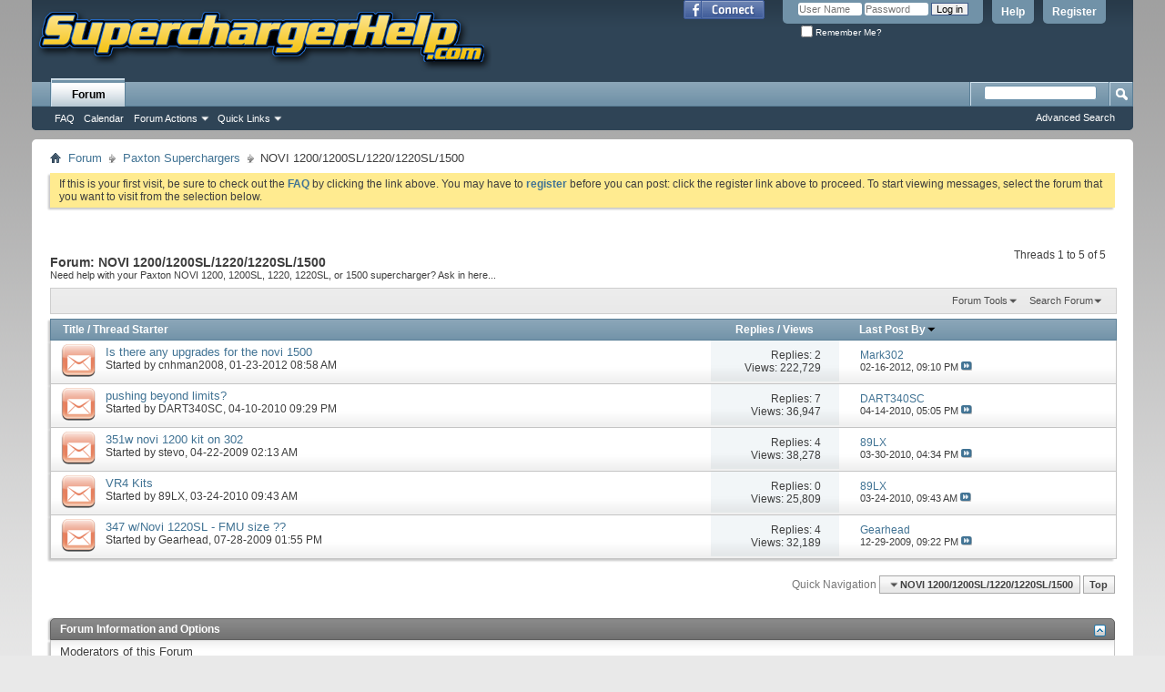

--- FILE ---
content_type: text/html; charset=ISO-8859-1
request_url: http://www.superchargerhelp.com/forumdisplay.php?96-NOVI-1200-1200SL-1220-1220SL-1500&s=6f67afcd57fe8b013099cbcdc9abaf0d
body_size: 53929
content:
<!DOCTYPE html PUBLIC "-//W3C//DTD XHTML 1.0 Transitional//EN" "http://www.w3.org/TR/xhtml1/DTD/xhtml1-transitional.dtd">
<html xmlns="http://www.w3.org/1999/xhtml" xmlns:fb="http://www.facebook.com/2008/fbml" dir="ltr" lang="en" id="vbulletin_html">
<head>
	<meta http-equiv="Content-Type" content="text/html; charset=ISO-8859-1" />
<meta id="e_vb_meta_bburl" name="vb_meta_bburl" content="http://www.superchargerhelp.com" />
<base href="http://www.superchargerhelp.com/" /><!--[if IE]></base><![endif]-->
<meta name="generator" content="vBulletin 4.2.2" />
<meta http-equiv="X-UA-Compatible" content="IE=9" />

	<link rel="Shortcut Icon" href="favicon.ico" type="image/x-icon" />


		<meta name="keywords" content="NOVI 1200/1200SL/1220/1220SL/1500, supercharger, supercharge, supercharger kit, superchargers, supercharging, blower, paxton, procharger, vortech, powerdyne, Kenne Bell, novipower, vortechpower, prochargerpower, boost, forced induction, mustang, mustang power, mustang supercharging, power adders, chevy, ford, dodge, corvette, charger, viper, ford GT, cobra, honda, acura, nissan, mazda, toyota" />
		<meta name="description" content="Need help with your Paxton NOVI 1200, 1200SL, 1220, 1220SL, or 1500 supercharger? Ask in here..." />



	<meta property="fb:app_id" content="166764666688297" />
<meta property="og:site_name" content="SuperchargerHelp.com" />
<meta property="og:description" content="The Internet's Largest Supercharging Website" />
<meta property="og:url" content="http://www.superchargerhelp.com" />
<meta property="og:type" content="website" />




	
		<script type="text/javascript" src="http://yui.yahooapis.com/combo?2.9.0/build/yuiloader-dom-event/yuiloader-dom-event.js&amp;2.9.0/build/connection/connection-min.js"></script>
	

<script type="text/javascript">
<!--
	if (typeof YAHOO === 'undefined') // Load ALL YUI Local
	{
		document.write('<script type="text/javascript" src="clientscript/yui/yuiloader-dom-event/yuiloader-dom-event.js?v=422"><\/script>');
		document.write('<script type="text/javascript" src="clientscript/yui/connection/connection-min.js?v=422"><\/script>');
		var yuipath = 'clientscript/yui';
		var yuicombopath = '';
		var remoteyui = false;
	}
	else	// Load Rest of YUI remotely (where possible)
	{
		var yuipath = 'http://yui.yahooapis.com/2.9.0/build';
		var yuicombopath = 'http://yui.yahooapis.com/combo';
		var remoteyui = true;
		if (!yuicombopath)
		{
			document.write('<script type="text/javascript" src="http://yui.yahooapis.com/2.9.0/build/connection/connection-min.js?v=422"><\/script>');
		}
	}
	var SESSIONURL = "s=ee15f21d786d9c440baaddc406b81e4f&";
	var SECURITYTOKEN = "guest";
	var IMGDIR_MISC = "images/misc";
	var IMGDIR_BUTTON = "images/buttons";
	var vb_disable_ajax = parseInt("0", 10);
	var SIMPLEVERSION = "422";
	var BBURL = "http://www.superchargerhelp.com";
	var LOGGEDIN = 0 > 0 ? true : false;
	var THIS_SCRIPT = "forumdisplay";
	var RELPATH = "forumdisplay.php?96-NOVI-1200-1200SL-1220-1220SL-1500";
	var PATHS = {
		forum : "",
		cms   : "",
		blog  : ""
	};
	var AJAXBASEURL = "http://www.superchargerhelp.com/";
// -->
</script>
<script type="text/javascript" src="http://www.superchargerhelp.com/clientscript/vbulletin-core.js?v=422"></script>





	<link rel="stylesheet" type="text/css" href="css.php?styleid=9&amp;langid=1&amp;d=1385437783&amp;td=ltr&amp;sheet=bbcode.css,editor.css,popupmenu.css,reset-fonts.css,vbulletin.css,vbulletin-chrome.css,vbulletin-formcontrols.css," />

	<!--[if lt IE 8]>
	<link rel="stylesheet" type="text/css" href="css.php?styleid=9&amp;langid=1&amp;d=1385437783&amp;td=ltr&amp;sheet=popupmenu-ie.css,vbulletin-ie.css,vbulletin-chrome-ie.css,vbulletin-formcontrols-ie.css,editor-ie.css" />
	<![endif]-->


	<title>NOVI 1200/1200SL/1220/1220SL/1500</title>
	
	<script type="text/javascript" src="clientscript/vbulletin_read_marker.js?v=422"></script>
	
	
		<link rel="stylesheet" type="text/css" href="css.php?styleid=9&amp;langid=1&amp;d=1385437783&amp;td=ltr&amp;sheet=toolsmenu.css,forumbits.css,forumdisplay.css,threadlist.css,options.css" />
	

	<!--[if lt IE 8]>
	<script type="text/javascript" src="clientscript/vbulletin-threadlist-ie.js?v=422"></script>
		<link rel="stylesheet" type="text/css" href="css.php?styleid=9&amp;langid=1&amp;d=1385437783&amp;td=ltr&amp;sheet=toolsmenu-ie.css,forumbits-ie.css,forumdisplay-ie.css,threadlist-ie.css,options-ie.css" />
	<![endif]-->
	<link rel="stylesheet" type="text/css" href="css.php?styleid=9&amp;langid=1&amp;d=1385437783&amp;td=ltr&amp;sheet=additional.css" />

</head>

<body>

<div class="above_body"> <!-- closing tag is in template navbar -->
<div id="header" class="floatcontainer doc_header">
	<div><a name="top" href="forum.php?s=ee15f21d786d9c440baaddc406b81e4f" class="logo-image"><img src="images/misc/vbulletin4_logo.png" alt="SuperchargerHelp.com - Powered by vBulletin" /></a></div>
	<div id="toplinks" class="toplinks">
		
			<ul class="nouser">
			
				<li><a href="register.php?s=ee15f21d786d9c440baaddc406b81e4f" rel="nofollow">Register</a></li>
			
				<li><a rel="help" href="faq.php?s=ee15f21d786d9c440baaddc406b81e4f">Help</a></li>
				<li>
			<script type="text/javascript" src="clientscript/vbulletin_md5.js?v=422"></script>
			<form id="navbar_loginform" action="login.php?s=ee15f21d786d9c440baaddc406b81e4f&amp;do=login" method="post" onsubmit="md5hash(vb_login_password, vb_login_md5password, vb_login_md5password_utf, 0)">
				<fieldset id="logindetails" class="logindetails">
					<div>
						<div>
					<input type="text" class="textbox default-value" name="vb_login_username" id="navbar_username" size="10" accesskey="u" tabindex="101" value="User Name" />
					<input type="password" class="textbox" tabindex="102" name="vb_login_password" id="navbar_password" size="10" />
					<input type="text" class="textbox default-value" tabindex="102" name="vb_login_password_hint" id="navbar_password_hint" size="10" value="Password" style="display:none;" />
					<input type="submit" class="loginbutton" tabindex="104" value="Log in" title="Enter your username and password in the boxes provided to login, or click the 'register' button to create a profile for yourself." accesskey="s" />
						</div>
					</div>
				</fieldset>
				<div id="remember" class="remember">
					<label for="cb_cookieuser_navbar"><input type="checkbox" name="cookieuser" value="1" id="cb_cookieuser_navbar" class="cb_cookieuser_navbar" accesskey="c" tabindex="103" /> Remember Me?</label>
				</div>

				<input type="hidden" name="s" value="ee15f21d786d9c440baaddc406b81e4f" />
				<input type="hidden" name="securitytoken" value="guest" />
				<input type="hidden" name="do" value="login" />
				<input type="hidden" name="vb_login_md5password" />
				<input type="hidden" name="vb_login_md5password_utf" />
			</form>
			<script type="text/javascript">
			YAHOO.util.Dom.setStyle('navbar_password_hint', "display", "inline");
			YAHOO.util.Dom.setStyle('navbar_password', "display", "none");
			vB_XHTML_Ready.subscribe(function()
			{
			//
				YAHOO.util.Event.on('navbar_username', "focus", navbar_username_focus);
				YAHOO.util.Event.on('navbar_username', "blur", navbar_username_blur);
				YAHOO.util.Event.on('navbar_password_hint', "focus", navbar_password_hint);
				YAHOO.util.Event.on('navbar_password', "blur", navbar_password);
			});
			
			function navbar_username_focus(e)
			{
			//
				var textbox = YAHOO.util.Event.getTarget(e);
				if (textbox.value == 'User Name')
				{
				//
					textbox.value='';
					textbox.style.color='#000000';
				}
			}

			function navbar_username_blur(e)
			{
			//
				var textbox = YAHOO.util.Event.getTarget(e);
				if (textbox.value == '')
				{
				//
					textbox.value='User Name';
					textbox.style.color='#777777';
				}
			}
			
			function navbar_password_hint(e)
			{
			//
				var textbox = YAHOO.util.Event.getTarget(e);
				
				YAHOO.util.Dom.setStyle('navbar_password_hint', "display", "none");
				YAHOO.util.Dom.setStyle('navbar_password', "display", "inline");
				YAHOO.util.Dom.get('navbar_password').focus();
			}

			function navbar_password(e)
			{
			//
				var textbox = YAHOO.util.Event.getTarget(e);
				
				if (textbox.value == '')
				{
					YAHOO.util.Dom.setStyle('navbar_password_hint', "display", "inline");
					YAHOO.util.Dom.setStyle('navbar_password', "display", "none");
				}
			}
			</script>
				</li>
				
					<li id="fb_headerbox" class="hidden">

	<a id="fb_loginbtn" href="#"><img src="images/misc/facebook_login.gif" alt="The Facebook Platform" /></a>

</li>

				
			</ul>
		
	</div>
	<div class="ad_global_header">
		
		
	</div>
	<hr />
</div>

<div id="navbar" class="navbar">
	<ul id="navtabs" class="navtabs floatcontainer">
		
		
	
		<li class="selected" id="vbtab_forum">
			<a class="navtab" href="forum.php?s=ee15f21d786d9c440baaddc406b81e4f">Forum</a>
		</li>
		
		
			<ul class="floatcontainer">
				
					
						
							<li id="vbflink_faq"><a href="faq.php?s=ee15f21d786d9c440baaddc406b81e4f">FAQ</a></li>
						
					
				
					
						
							<li id="vbflink_calendar"><a href="calendar.php?s=ee15f21d786d9c440baaddc406b81e4f">Calendar</a></li>
						
					
				
					
						<li class="popupmenu" id="vbmenu_actions">
							<a href="javascript://" class="popupctrl">Forum Actions</a>
							<ul class="popupbody popuphover">
								
									<li id="vbalink_mfr"><a href="forumdisplay.php?s=ee15f21d786d9c440baaddc406b81e4f&amp;do=markread&amp;markreadhash=guest">Mark Forums Read</a></li>
								
							</ul>
						</li>
					
				
					
						<li class="popupmenu" id="vbmenu_qlinks">
							<a href="javascript://" class="popupctrl">Quick Links</a>
							<ul class="popupbody popuphover">
								
									<li id="vbqlink_leaders"><a href="showgroups.php?s=ee15f21d786d9c440baaddc406b81e4f">View Site Leaders</a></li>
								
							</ul>
						</li>
					
				
			</ul>
		

		
	</ul>
	
		<div id="globalsearch" class="globalsearch">
			<form action="search.php?s=ee15f21d786d9c440baaddc406b81e4f&amp;do=process" method="post" id="navbar_search" class="navbar_search">
				
				<input type="hidden" name="securitytoken" value="guest" />
				<input type="hidden" name="do" value="process" />
				<span class="textboxcontainer"><span><input type="text" value="" name="query" class="textbox" tabindex="99"/></span></span>
				<span class="buttoncontainer"><span><input type="image" class="searchbutton" src="images/buttons/search.png" name="submit" onclick="document.getElementById('navbar_search').submit;" tabindex="100"/></span></span>
			</form>
			<ul class="navbar_advanced_search">
				<li><a href="search.php?s=ee15f21d786d9c440baaddc406b81e4f" accesskey="4">Advanced Search</a></li>
				
			</ul>
		</div>
	
</div>
</div><!-- closing div for above_body -->

<div class="body_wrapper">
<div id="breadcrumb" class="breadcrumb">
	<ul class="floatcontainer">
		<li class="navbithome"><a href="index.php?s=ee15f21d786d9c440baaddc406b81e4f" accesskey="1"><img src="images/misc/navbit-home.png" alt="Home" /></a></li>
		
	<li class="navbit"><a href="forum.php?s=ee15f21d786d9c440baaddc406b81e4f">Forum</a></li>

	<li class="navbit"><a href="forumdisplay.php?3-Paxton-Superchargers&amp;s=ee15f21d786d9c440baaddc406b81e4f">Paxton Superchargers</a></li>

		
	<li class="navbit lastnavbit"><span>NOVI 1200/1200SL/1220/1220SL/1500</span></li>

	</ul>
	<hr />
</div>





	<form action="profile.php?do=dismissnotice" method="post" id="notices" class="notices">
		<input type="hidden" name="do" value="dismissnotice" />
		<input type="hidden" name="s" value="s=ee15f21d786d9c440baaddc406b81e4f&amp;" />
		<input type="hidden" name="securitytoken" value="guest" />
		<input type="hidden" id="dismiss_notice_hidden" name="dismiss_noticeid" value="" />
		<input type="hidden" name="url" value="" />
		<ol>
			<li class="restore" id="navbar_notice_1">
	
	If this is your first visit, be sure to
		check out the <a href="faq.php?s=ee15f21d786d9c440baaddc406b81e4f" target="_blank"><b>FAQ</b></a> by clicking the
		link above. You may have to <a href="register.php?s=ee15f21d786d9c440baaddc406b81e4f" target="_blank"><b>register</b></a>
		before you can post: click the register link above to proceed. To start viewing messages,
		select the forum that you want to visit from the selection below.
</li>
		</ol>
	</form>





<div id="above_threadlist" class="above_threadlist">

	
	<div class="threadpagenav">
		
		<div id="threadpagestats" class="threadpagestats">Threads 1 to 5 of 5</div>
	</div>
	
</div>
<div id="pagetitle" class="pagetitle">
	<h1>Forum: <span class="forumtitle">NOVI 1200/1200SL/1220/1220SL/1500</span></h1>
	<p class="description">Need help with your Paxton NOVI 1200, 1200SL, 1220, 1220SL, or 1500 supercharger? Ask in here...</p>
</div>

	
	<div id="above_threadlist_controls" class="above_threadlist_controls toolsmenu">
		<div>
		<ul class="popupgroup forumdisplaypopups" id="forumdisplaypopups">
			<li class="popupmenu nohovermenu" id="forumtools">
				<h6><a href="javascript://" class="popupctrl" rel="nofollow">Forum Tools</a></h6>
				<ul class="popupbody popuphover">
					
						<li>
							<a href="forumdisplay.php?s=ee15f21d786d9c440baaddc406b81e4f&amp;do=markread&amp;f=96&amp;markreadhash=guest" rel="nofollow" onclick="return mark_forum_and_threads_read(96);">
								Mark This Forum Read
							</a>
						</li>
						
					<li><a href="forumdisplay.php?3-Paxton-Superchargers&amp;s=ee15f21d786d9c440baaddc406b81e4f" rel="nofollow">View Parent Forum</a></li>
				</ul>
			</li>
                        
			<li class="popupmenu nohovermenu forumsearch menusearch" id="forumsearch">
				<h6><a href="javascript://" class="popupctrl">Search Forum</a></h6>
				<form action="search.php?do=process" method="get">
				<ul class="popupbody popuphover">
					<li>
						<input type="text" class="searchbox" name="q" value="Search..." />
						<input type="submit" class="button" value="Search" />
					</li>
					<li class="formsubmit" id="popupsearch">
						<div class="submitoptions">
							<label><input type="radio" name="showposts" value="0" checked="checked" /> Show Threads</label>
							<label><input type="radio" name="showposts" value="1" /> Show Posts</label>
						</div>
						<div class="advancedsearchlink"><a href="search.php?s=ee15f21d786d9c440baaddc406b81e4f&amp;search_type=1&amp;contenttype=vBForum_Post&amp;forumchoice[]=96" rel="nofollow">Advanced Search</a></div>

					</li>
				</ul>
				<input type="hidden" name="s" value="ee15f21d786d9c440baaddc406b81e4f" />
				<input type="hidden" name="securitytoken" value="guest" />
				<input type="hidden" name="do" value="process" />
				<input type="hidden" name="contenttype" value="vBForum_Post" />
				<input type="hidden" name="forumchoice[]" value="96" />
				<input type="hidden" name="childforums" value="1" />
				<input type="hidden" name="exactname" value="1" />
				</form>
			</li>
			



		</ul>
			
		</div>
	</div>
	






<div id="threadlist" class="threadlist">
	<form id="thread_inlinemod_form" action="inlinemod.php?forumid=96" method="post">
		<h2 class="hidden">Threads in This Forum</h2>

		<div>
			<div class="threadlisthead table">
				<div>
				<span class="threadinfo">
					<span class="threadtitle">
						<a href="forumdisplay.php?96-NOVI-1200-1200SL-1220-1220SL-1500&amp;s=ee15f21d786d9c440baaddc406b81e4f&amp;sort=title&amp;order=asc" rel="nofollow">Title</a> /
						<a href="forumdisplay.php?96-NOVI-1200-1200SL-1220-1220SL-1500&amp;s=ee15f21d786d9c440baaddc406b81e4f&amp;sort=postusername&amp;order=asc" rel="nofollow">Thread Starter</a>
					</span>
				</span>
				

					<span class="threadstats td"><a href="forumdisplay.php?96-NOVI-1200-1200SL-1220-1220SL-1500&amp;s=ee15f21d786d9c440baaddc406b81e4f&amp;sort=replycount&amp;order=desc" rel="nofollow">Replies</a> / <a href="forumdisplay.php?96-NOVI-1200-1200SL-1220-1220SL-1500&amp;s=ee15f21d786d9c440baaddc406b81e4f&amp;sort=views&amp;order=desc" rel="nofollow">Views</a></span>
					<span class="threadlastpost td"><a href="forumdisplay.php?96-NOVI-1200-1200SL-1220-1220SL-1500&amp;s=ee15f21d786d9c440baaddc406b81e4f&amp;sort=lastpost&amp;order=asc" rel="nofollow">Last Post By<img class="sortarrow" src="images/buttons/sortarrow-asc.png" alt="Reverse Sort Order" border="0" /></a></span>
					
				
				</div>
			</div>

			
			
				<ol id="threads" class="threads">
					<li class="threadbit hot" id="thread_10474">
	<div class="rating0 nonsticky">
		<div class="threadinfo" title="Like the title says is there anything i can do to get more power from my novi 1500?">
			<!--  status icon block -->
			<a class="threadstatus" rel="vB::AJAX" ></a>

			<!-- title / author block -->
			<div class="inner">
				<h3 class="threadtitle">
                    	

                    

					
                                        
 					
                	<a class="title" href="showthread.php?10474-Is-there-any-upgrades-for-the-novi-1500&amp;s=ee15f21d786d9c440baaddc406b81e4f" id="thread_title_10474">Is there any upgrades for the novi 1500</a>
				</h3>

				<div class="threadmeta">				
					<div class="author">
												
						
							<span class="label">Started by&nbsp;<a href="member.php?10918-cnhman2008&amp;s=ee15f21d786d9c440baaddc406b81e4f" class="username understate" title="Started by cnhman2008 on 01-23-2012 08:58 AM">cnhman2008</a>,&nbsp;01-23-2012&nbsp;08:58 AM</span>
						
						
						
						<!-- iconinfo -->
						<div class="threaddetails td">
							<div class="threaddetailicons">
								
								
								
								
								
								
							</div>
						</div>
					</div>
					
				</div>

			</div>
		</div>
		
		<!-- threadstats -->
		
		<ul class="threadstats td alt" title="">
			
				<li>Replies: <a href="misc.php?do=whoposted&amp;t=10474" onclick="who(10474); return false;" class="understate">2</a></li>
				<li>Views: 222,729</li>
			
			<li class="hidden">Rating0 / 5</li>
		</ul>
							
		<!-- lastpost -->
		<dl class="threadlastpost td">
		
			<dt class="lastpostby hidden">Last Post By</dt>
			<dd><div class="popupmenu memberaction">
	<a class="username offline popupctrl" href="member.php?1893-Mark302&amp;s=ee15f21d786d9c440baaddc406b81e4f" title="Mark302 is offline"><strong>Mark302</strong></a>
	<ul class="popupbody popuphover memberaction_body">
		<li class="left">
			<a href="member.php?1893-Mark302&amp;s=ee15f21d786d9c440baaddc406b81e4f" class="siteicon_profile">
				View Profile
			</a>
		</li>
		
		<li class="right">
			<a href="search.php?s=ee15f21d786d9c440baaddc406b81e4f&amp;do=finduser&amp;userid=1893&amp;contenttype=vBForum_Post&amp;showposts=1" class="siteicon_forum" rel="nofollow">
				View Forum Posts
			</a>
		</li>
		
		
		
		
		
		
		
		

		

		
		
	</ul>
</div></dd>
			<dd>02-16-2012, <span class="time">09:10 PM</span>
			<a href="showthread.php?10474-Is-there-any-upgrades-for-the-novi-1500&amp;s=ee15f21d786d9c440baaddc406b81e4f&amp;p=66068#post66068" class="lastpostdate understate" title="Go to last post"><img src="images/buttons/lastpost-right.png" alt="Go to last post" /></a>
			</dd>
		
		</dl>

		
		
		
		
	</div>
</li><li class="threadbit hot" id="thread_10003">
	<div class="rating0 nonsticky">
		<div class="threadinfo" title="I am running a 1200 with a 7&quot; crank pulley and a 2.79 charger pulley. I am running dual spearco stacked 800 hp incooler cores and feeding a smallblock magnum motor stroked to 406. The car is awesome till about 4500 rpm and then it just seems to flatten out. According to my boost guage I am at 10lbs...">
			<!--  status icon block -->
			<a class="threadstatus" rel="vB::AJAX" ></a>

			<!-- title / author block -->
			<div class="inner">
				<h3 class="threadtitle">
                    	

                    

					
                                        
 					
                	<a class="title" href="showthread.php?10003-pushing-beyond-limits&amp;s=ee15f21d786d9c440baaddc406b81e4f" id="thread_title_10003">pushing beyond limits?</a>
				</h3>

				<div class="threadmeta">				
					<div class="author">
												
						
							<span class="label">Started by&nbsp;<a href="member.php?9808-DART340SC&amp;s=ee15f21d786d9c440baaddc406b81e4f" class="username understate" title="Started by DART340SC on 04-10-2010 09:29 PM">DART340SC</a>,&nbsp;04-10-2010&nbsp;09:29 PM</span>
						
						
						
						<!-- iconinfo -->
						<div class="threaddetails td">
							<div class="threaddetailicons">
								
								
								
								
								
								
							</div>
						</div>
					</div>
					
				</div>

			</div>
		</div>
		
		<!-- threadstats -->
		
		<ul class="threadstats td alt" title="">
			
				<li>Replies: <a href="misc.php?do=whoposted&amp;t=10003" onclick="who(10003); return false;" class="understate">7</a></li>
				<li>Views: 36,947</li>
			
			<li class="hidden">Rating0 / 5</li>
		</ul>
							
		<!-- lastpost -->
		<dl class="threadlastpost td">
		
			<dt class="lastpostby hidden">Last Post By</dt>
			<dd><div class="popupmenu memberaction">
	<a class="username offline popupctrl" href="member.php?9808-DART340SC&amp;s=ee15f21d786d9c440baaddc406b81e4f" title="DART340SC is offline"><strong>DART340SC</strong></a>
	<ul class="popupbody popuphover memberaction_body">
		<li class="left">
			<a href="member.php?9808-DART340SC&amp;s=ee15f21d786d9c440baaddc406b81e4f" class="siteicon_profile">
				View Profile
			</a>
		</li>
		
		<li class="right">
			<a href="search.php?s=ee15f21d786d9c440baaddc406b81e4f&amp;do=finduser&amp;userid=9808&amp;contenttype=vBForum_Post&amp;showposts=1" class="siteicon_forum" rel="nofollow">
				View Forum Posts
			</a>
		</li>
		
		
		
		
		
		
		
		

		

		
		
	</ul>
</div></dd>
			<dd>04-14-2010, <span class="time">05:05 PM</span>
			<a href="showthread.php?10003-pushing-beyond-limits&amp;s=ee15f21d786d9c440baaddc406b81e4f&amp;p=63424#post63424" class="lastpostdate understate" title="Go to last post"><img src="images/buttons/lastpost-right.png" alt="Go to last post" /></a>
			</dd>
		
		</dl>

		
		
		
		
	</div>
</li><li class="threadbit hot" id="thread_9645">
	<div class="rating0 nonsticky">
		<div class="threadinfo" title="ive got a novi 1200 blower i bought for my 351w,but would like to use it on my 5.0 82 gt mustang for a while,before i pull the front of the 302,what problems am i going to run into using the 351w brackets on the 302-anyone done this?">
			<!--  status icon block -->
			<a class="threadstatus" rel="vB::AJAX" ></a>

			<!-- title / author block -->
			<div class="inner">
				<h3 class="threadtitle">
                    	

                    

					
                                        
 					
                	<a class="title" href="showthread.php?9645-351w-novi-1200-kit-on-302&amp;s=ee15f21d786d9c440baaddc406b81e4f" id="thread_title_9645">351w novi 1200 kit on 302</a>
				</h3>

				<div class="threadmeta">				
					<div class="author">
												
						
							<span class="label">Started by&nbsp;<a href="member.php?3927-stevo&amp;s=ee15f21d786d9c440baaddc406b81e4f" class="username understate" title="Started by stevo on 04-22-2009 02:13 AM">stevo</a>,&nbsp;04-22-2009&nbsp;02:13 AM</span>
						
						
						
						<!-- iconinfo -->
						<div class="threaddetails td">
							<div class="threaddetailicons">
								
								
								
								
								
								
							</div>
						</div>
					</div>
					
				</div>

			</div>
		</div>
		
		<!-- threadstats -->
		
		<ul class="threadstats td alt" title="">
			
				<li>Replies: <a href="misc.php?do=whoposted&amp;t=9645" onclick="who(9645); return false;" class="understate">4</a></li>
				<li>Views: 38,278</li>
			
			<li class="hidden">Rating0 / 5</li>
		</ul>
							
		<!-- lastpost -->
		<dl class="threadlastpost td">
		
			<dt class="lastpostby hidden">Last Post By</dt>
			<dd><div class="popupmenu memberaction">
	<a class="username offline popupctrl" href="member.php?9142-89LX&amp;s=ee15f21d786d9c440baaddc406b81e4f" title="89LX is offline"><strong>89LX</strong></a>
	<ul class="popupbody popuphover memberaction_body">
		<li class="left">
			<a href="member.php?9142-89LX&amp;s=ee15f21d786d9c440baaddc406b81e4f" class="siteicon_profile">
				View Profile
			</a>
		</li>
		
		<li class="right">
			<a href="search.php?s=ee15f21d786d9c440baaddc406b81e4f&amp;do=finduser&amp;userid=9142&amp;contenttype=vBForum_Post&amp;showposts=1" class="siteicon_forum" rel="nofollow">
				View Forum Posts
			</a>
		</li>
		
		
		
		
		
		
		
		

		

		
		
	</ul>
</div></dd>
			<dd>03-30-2010, <span class="time">04:34 PM</span>
			<a href="showthread.php?9645-351w-novi-1200-kit-on-302&amp;s=ee15f21d786d9c440baaddc406b81e4f&amp;p=63362#post63362" class="lastpostdate understate" title="Go to last post"><img src="images/buttons/lastpost-right.png" alt="Go to last post" /></a>
			</dd>
		
		</dl>

		
		
		
		
	</div>
</li><li class="threadbit hot" id="thread_9986">
	<div class="rating0 nonsticky">
		<div class="threadinfo" title="Check out the VR4 information in the SN section, pass it along to your buddies 
as we are trying to get these kits made up again for 600.00. Larger Input and Output diameters on the rear cover and a larger Diameter impeller with more veins. Doubles the Boost PSI and CFM output of an SN-2000 cheap...">
			<!--  status icon block -->
			<a class="threadstatus" rel="vB::AJAX" ></a>

			<!-- title / author block -->
			<div class="inner">
				<h3 class="threadtitle">
                    	

                    

					
                                        
 					
                	<a class="title" href="showthread.php?9986-VR4-Kits&amp;s=ee15f21d786d9c440baaddc406b81e4f" id="thread_title_9986">VR4 Kits</a>
				</h3>

				<div class="threadmeta">				
					<div class="author">
												
						
							<span class="label">Started by&nbsp;<a href="member.php?9142-89LX&amp;s=ee15f21d786d9c440baaddc406b81e4f" class="username understate" title="Started by 89LX on 03-24-2010 09:43 AM">89LX</a>,&nbsp;03-24-2010&nbsp;09:43 AM</span>
						
						
						
						<!-- iconinfo -->
						<div class="threaddetails td">
							<div class="threaddetailicons">
								
								
								
								
								
								
							</div>
						</div>
					</div>
					
				</div>

			</div>
		</div>
		
		<!-- threadstats -->
		
		<ul class="threadstats td alt" title="">
			
				<li>Replies: <a href="misc.php?do=whoposted&amp;t=9986" onclick="who(9986); return false;" class="understate">0</a></li>
				<li>Views: 25,809</li>
			
			<li class="hidden">Rating0 / 5</li>
		</ul>
							
		<!-- lastpost -->
		<dl class="threadlastpost td">
		
			<dt class="lastpostby hidden">Last Post By</dt>
			<dd><div class="popupmenu memberaction">
	<a class="username offline popupctrl" href="member.php?9142-89LX&amp;s=ee15f21d786d9c440baaddc406b81e4f" title="89LX is offline"><strong>89LX</strong></a>
	<ul class="popupbody popuphover memberaction_body">
		<li class="left">
			<a href="member.php?9142-89LX&amp;s=ee15f21d786d9c440baaddc406b81e4f" class="siteicon_profile">
				View Profile
			</a>
		</li>
		
		<li class="right">
			<a href="search.php?s=ee15f21d786d9c440baaddc406b81e4f&amp;do=finduser&amp;userid=9142&amp;contenttype=vBForum_Post&amp;showposts=1" class="siteicon_forum" rel="nofollow">
				View Forum Posts
			</a>
		</li>
		
		
		
		
		
		
		
		

		

		
		
	</ul>
</div></dd>
			<dd>03-24-2010, <span class="time">09:43 AM</span>
			<a href="showthread.php?9986-VR4-Kits&amp;s=ee15f21d786d9c440baaddc406b81e4f&amp;p=63334#post63334" class="lastpostdate understate" title="Go to last post"><img src="images/buttons/lastpost-right.png" alt="Go to last post" /></a>
			</dd>
		
		</dl>

		
		
		
		
	</div>
</li><li class="threadbit hot" id="thread_9700">
	<div class="rating0 nonsticky">
		<div class="threadinfo" title="Just wanted to check with members on this site to see if this combination is ok to run temporarily until I get a tune. I'm mainly concerned that I have the correct FMU. 
  
SBF 347 w/Edelbrock Performer heads  
Paxton Novi 1220SL - stock pulleys 
Trick Flow Stage 1 cam (.499/.510 lift int/exh)...">
			<!--  status icon block -->
			<a class="threadstatus" rel="vB::AJAX" ></a>

			<!-- title / author block -->
			<div class="inner">
				<h3 class="threadtitle">
                    	

                    

					
                                        
 					
                	<a class="title" href="showthread.php?9700-347-w-Novi-1220SL-FMU-size&amp;s=ee15f21d786d9c440baaddc406b81e4f" id="thread_title_9700">347 w/Novi 1220SL - FMU size ??</a>
				</h3>

				<div class="threadmeta">				
					<div class="author">
												
						
							<span class="label">Started by&nbsp;<a href="member.php?8886-Gearhead&amp;s=ee15f21d786d9c440baaddc406b81e4f" class="username understate" title="Started by Gearhead on 07-28-2009 01:55 PM">Gearhead</a>,&nbsp;07-28-2009&nbsp;01:55 PM</span>
						
						
						
						<!-- iconinfo -->
						<div class="threaddetails td">
							<div class="threaddetailicons">
								
								
								
								
								
								
							</div>
						</div>
					</div>
					
				</div>

			</div>
		</div>
		
		<!-- threadstats -->
		
		<ul class="threadstats td alt" title="">
			
				<li>Replies: <a href="misc.php?do=whoposted&amp;t=9700" onclick="who(9700); return false;" class="understate">4</a></li>
				<li>Views: 32,189</li>
			
			<li class="hidden">Rating0 / 5</li>
		</ul>
							
		<!-- lastpost -->
		<dl class="threadlastpost td">
		
			<dt class="lastpostby hidden">Last Post By</dt>
			<dd><div class="popupmenu memberaction">
	<a class="username offline popupctrl" href="member.php?8886-Gearhead&amp;s=ee15f21d786d9c440baaddc406b81e4f" title="Gearhead is offline"><strong>Gearhead</strong></a>
	<ul class="popupbody popuphover memberaction_body">
		<li class="left">
			<a href="member.php?8886-Gearhead&amp;s=ee15f21d786d9c440baaddc406b81e4f" class="siteicon_profile">
				View Profile
			</a>
		</li>
		
		<li class="right">
			<a href="search.php?s=ee15f21d786d9c440baaddc406b81e4f&amp;do=finduser&amp;userid=8886&amp;contenttype=vBForum_Post&amp;showposts=1" class="siteicon_forum" rel="nofollow">
				View Forum Posts
			</a>
		</li>
		
		
		
		
		
		
		
		

		

		
		
	</ul>
</div></dd>
			<dd>12-29-2009, <span class="time">09:22 PM</span>
			<a href="showthread.php?9700-347-w-Novi-1220SL-FMU-size&amp;s=ee15f21d786d9c440baaddc406b81e4f&amp;p=62976#post62976" class="lastpostdate understate" title="Go to last post"><img src="images/buttons/lastpost-right.png" alt="Go to last post" /></a>
			</dd>
		
		</dl>

		
		
		
		
	</div>
</li>
				</ol>
			
		</div>
		<hr />

		<div class="noinlinemod forumfoot">
		
		</div>

		<input type="hidden" name="url" value="" />
		<input type="hidden" name="s" value="ee15f21d786d9c440baaddc406b81e4f" />
		<input type="hidden" name="securitytoken" value="guest" />
		<input type="hidden" name="forumid" value="96" />
	</form>
</div>



<div id="below_threadlist" class="noinlinemod below_threadlist">
	
	<div class="threadpagenav">
		
		<div class="clear"></div>
<div class="navpopupmenu popupmenu nohovermenu" id="forumdisplay_navpopup">
	
		<span class="shade">Quick Navigation</span>
		<a href="forumdisplay.php?96-NOVI-1200-1200SL-1220-1220SL-1500&amp;s=ee15f21d786d9c440baaddc406b81e4f" class="popupctrl"><span class="ctrlcontainer">NOVI 1200/1200SL/1220/1220SL/1500</span></a>
		<a href="forumdisplay.php?96-NOVI-1200-1200SL-1220-1220SL-1500#top" class="textcontrol" onclick="document.location.hash='top';return false;">Top</a>
	
	<ul class="navpopupbody popupbody popuphover">
		
		<li class="optionlabel">Site Areas</li>
		<li><a href="usercp.php?s=ee15f21d786d9c440baaddc406b81e4f">Settings</a></li>
		<li><a href="private.php?s=ee15f21d786d9c440baaddc406b81e4f">Private Messages</a></li>
		<li><a href="subscription.php?s=ee15f21d786d9c440baaddc406b81e4f">Subscriptions</a></li>
		<li><a href="online.php?s=ee15f21d786d9c440baaddc406b81e4f">Who's Online</a></li>
		<li><a href="search.php?s=ee15f21d786d9c440baaddc406b81e4f">Search Forums</a></li>
		<li><a href="forum.php?s=ee15f21d786d9c440baaddc406b81e4f">Forums Home</a></li>
		
			<li class="optionlabel">Forums</li>
			
		
			
				<li><a href="forumdisplay.php?92-New-Members&amp;s=ee15f21d786d9c440baaddc406b81e4f">New Members</a>
					<ol class="d1">
						
		
			
				<li><a href="forumdisplay.php?93-Introductions&amp;s=ee15f21d786d9c440baaddc406b81e4f">Introductions</a></li>
			
		
			
					</ol>
				</li>
			
		
			
				<li><a href="forumdisplay.php?5-General-Discussions&amp;s=ee15f21d786d9c440baaddc406b81e4f">General Discussions</a>
					<ol class="d1">
						
		
			
				<li><a href="forumdisplay.php?19-General-Chat&amp;s=ee15f21d786d9c440baaddc406b81e4f">General Chat</a></li>
			
		
			
				<li><a href="forumdisplay.php?22-General-Tech&amp;s=ee15f21d786d9c440baaddc406b81e4f">General Tech</a></li>
			
		
			
				<li><a href="forumdisplay.php?85-Car-videos-and-pictures&amp;s=ee15f21d786d9c440baaddc406b81e4f">Car videos and pictures</a></li>
			
		
			
					</ol>
				</li>
			
		
			
				<li><a href="forumdisplay.php?61-ProCharger-Superchargers&amp;s=ee15f21d786d9c440baaddc406b81e4f">ProCharger Superchargers</a>
					<ol class="d1">
						
		
			
				<li><a href="forumdisplay.php?44-P-1-Series&amp;s=ee15f21d786d9c440baaddc406b81e4f">P-1 Series</a></li>
			
		
			
				<li><a href="forumdisplay.php?57-P600B&amp;s=ee15f21d786d9c440baaddc406b81e4f">P600B</a></li>
			
		
			
				<li><a href="forumdisplay.php?88-C-Series&amp;s=ee15f21d786d9c440baaddc406b81e4f">C Series</a></li>
			
		
			
				<li><a href="forumdisplay.php?45-D-1-Series&amp;s=ee15f21d786d9c440baaddc406b81e4f">D-1 Series</a></li>
			
		
			
				<li><a href="forumdisplay.php?46-D-2-Series&amp;s=ee15f21d786d9c440baaddc406b81e4f">D-2 Series</a></li>
			
		
			
				<li><a href="forumdisplay.php?60-D-3-Series&amp;s=ee15f21d786d9c440baaddc406b81e4f">D-3 Series</a></li>
			
		
			
				<li><a href="forumdisplay.php?47-F-1-Series&amp;s=ee15f21d786d9c440baaddc406b81e4f">F-1 Series</a></li>
			
		
			
				<li><a href="forumdisplay.php?48-F-2-Series&amp;s=ee15f21d786d9c440baaddc406b81e4f">F-2 Series</a></li>
			
		
			
				<li><a href="forumdisplay.php?49-F-3-Series&amp;s=ee15f21d786d9c440baaddc406b81e4f">F-3 Series</a></li>
			
		
			
				<li><a href="forumdisplay.php?50-F-4-Series&amp;s=ee15f21d786d9c440baaddc406b81e4f">F-4 Series</a></li>
			
		
			
				<li><a href="forumdisplay.php?58-Carburetor-Systems&amp;s=ee15f21d786d9c440baaddc406b81e4f">Carburetor Systems</a></li>
			
		
			
					</ol>
				</li>
			
		
			
				<li><a href="forumdisplay.php?3-Paxton-Superchargers&amp;s=ee15f21d786d9c440baaddc406b81e4f">Paxton Superchargers</a>
					<ol class="d1">
						
		
			
				<li><a href="forumdisplay.php?15-NOVI-1000&amp;s=ee15f21d786d9c440baaddc406b81e4f">NOVI 1000</a></li>
			
		
			
				<li><a href="forumdisplay.php?96-NOVI-1200-1200SL-1220-1220SL-1500&amp;s=ee15f21d786d9c440baaddc406b81e4f">NOVI 1200/1200SL/1220/1220SL/1500</a></li>
			
		
			
				<li><a href="forumdisplay.php?16-NOVI-2000-2000SL&amp;s=ee15f21d786d9c440baaddc406b81e4f">NOVI 2000/2000SL</a></li>
			
		
			
				<li><a href="forumdisplay.php?95-NOVI-2200-2200SL&amp;s=ee15f21d786d9c440baaddc406b81e4f">NOVI 2200/2200SL</a></li>
			
		
			
				<li><a href="forumdisplay.php?67-SN-Series&amp;s=ee15f21d786d9c440baaddc406b81e4f">SN Series</a></li>
			
		
			
					</ol>
				</li>
			
		
			
				<li><a href="forumdisplay.php?8-Vortech-Superchargers&amp;s=ee15f21d786d9c440baaddc406b81e4f">Vortech Superchargers</a>
					<ol class="d1">
						
		
			
				<li><a href="forumdisplay.php?30-A-Trim-Superchargers&amp;s=ee15f21d786d9c440baaddc406b81e4f">A-Trim Superchargers</a></li>
			
		
			
				<li><a href="forumdisplay.php?25-S-Si-Trim-Superchargers&amp;s=ee15f21d786d9c440baaddc406b81e4f">S/Si-Trim Superchargers</a></li>
			
		
			
				<li><a href="forumdisplay.php?26-SQ-Superchargers&amp;s=ee15f21d786d9c440baaddc406b81e4f">SQ Superchargers</a></li>
			
		
			
				<li><a href="forumdisplay.php?27-T-Trim-Superchargers&amp;s=ee15f21d786d9c440baaddc406b81e4f">T-Trim Superchargers</a></li>
			
		
			
				<li><a href="forumdisplay.php?28-F-G-Trim-Superchargers&amp;s=ee15f21d786d9c440baaddc406b81e4f">F/G-Trim Superchargers</a></li>
			
		
			
				<li><a href="forumdisplay.php?29-YS-YSi-JT-Trim-Superchargers&amp;s=ee15f21d786d9c440baaddc406b81e4f">YS/YSi/JT -Trim Superchargers</a></li>
			
		
			
				<li><a href="forumdisplay.php?31-J-Trim-Superchargers&amp;s=ee15f21d786d9c440baaddc406b81e4f">J-Trim Superchargers</a></li>
			
		
			
				<li><a href="forumdisplay.php?32-X-Trim-Superchargers&amp;s=ee15f21d786d9c440baaddc406b81e4f">X-Trim Superchargers</a></li>
			
		
			
				<li><a href="forumdisplay.php?33-XX-Trim-Superchargers&amp;s=ee15f21d786d9c440baaddc406b81e4f">XX-Trim Superchargers</a></li>
			
		
			
				<li><a href="forumdisplay.php?34-Z-Trim-Superchargers&amp;s=ee15f21d786d9c440baaddc406b81e4f">Z-Trim Superchargers</a></li>
			
		
			
				<li><a href="forumdisplay.php?39-R-Trim-Superchargers&amp;s=ee15f21d786d9c440baaddc406b81e4f">R-Trim Superchargers</a></li>
			
		
			
				<li><a href="forumdisplay.php?41-B-Trim-Superchargers&amp;s=ee15f21d786d9c440baaddc406b81e4f">B-Trim Superchargers</a></li>
			
		
			
				<li><a href="forumdisplay.php?42-E-Trim-Superchargers&amp;s=ee15f21d786d9c440baaddc406b81e4f">E-Trim Superchargers</a></li>
			
		
			
					</ol>
				</li>
			
		
			
				<li><a href="forumdisplay.php?97-Rotrex-Superchargers&amp;s=ee15f21d786d9c440baaddc406b81e4f">Rotrex Superchargers</a>
					<ol class="d1">
						
		
			
				<li><a href="forumdisplay.php?98-C-Series&amp;s=ee15f21d786d9c440baaddc406b81e4f">C Series</a></li>
			
		
			
					</ol>
				</li>
			
		
			
				<li><a href="forumdisplay.php?64-Roots-amp-Twin-Screw-Superchargers&amp;s=ee15f21d786d9c440baaddc406b81e4f">Roots &amp; Twin Screw Superchargers</a>
					<ol class="d1">
						
		
			
				<li><a href="forumdisplay.php?87-Eaton-Superchargers&amp;s=ee15f21d786d9c440baaddc406b81e4f">Eaton Superchargers</a></li>
			
		
			
				<li><a href="forumdisplay.php?79-B-amp-M-Weiand-Holley-Superchargers&amp;s=ee15f21d786d9c440baaddc406b81e4f">B&amp;M/Weiand/Holley Superchargers</a></li>
			
		
			
				<li><a href="forumdisplay.php?65-Kenne-Bell-1500-Supercharger&amp;s=ee15f21d786d9c440baaddc406b81e4f">Kenne Bell 1500 Supercharger</a></li>
			
		
			
				<li><a href="forumdisplay.php?66-Kenne-Bell-2200-Supercharger&amp;s=ee15f21d786d9c440baaddc406b81e4f">Kenne Bell 2200 Supercharger</a></li>
			
		
			
				<li><a href="forumdisplay.php?80-Whipple-Autorotor-Lysholm-Saleen-Superchargers&amp;s=ee15f21d786d9c440baaddc406b81e4f">Whipple/Autorotor/Lysholm/Saleen Superchargers</a></li>
			
		
			
				<li><a href="forumdisplay.php?81-BDS-Dyers-Hampton-TBS-Other-Superchargers&amp;s=ee15f21d786d9c440baaddc406b81e4f">BDS/Dyers/Hampton/TBS/Other Superchargers</a></li>
			
		
			
					</ol>
				</li>
			
		
			
				<li><a href="forumdisplay.php?70-PowerDyne-Superchargers&amp;s=ee15f21d786d9c440baaddc406b81e4f">PowerDyne Superchargers</a>
					<ol class="d1">
						
		
			
				<li><a href="forumdisplay.php?71-BD-Series&amp;s=ee15f21d786d9c440baaddc406b81e4f">BD Series</a></li>
			
		
			
				<li><a href="forumdisplay.php?72-XB-Series&amp;s=ee15f21d786d9c440baaddc406b81e4f">XB Series</a></li>
			
		
			
					</ol>
				</li>
			
		
			
				<li><a href="forumdisplay.php?62-Charge-Cooling-Systems&amp;s=ee15f21d786d9c440baaddc406b81e4f">Charge Cooling Systems</a>
					<ol class="d1">
						
		
			
				<li><a href="forumdisplay.php?63-Intercooler-amp-Aftercooler-Systems&amp;s=ee15f21d786d9c440baaddc406b81e4f">Intercooler &amp; Aftercooler Systems</a></li>
			
		
			
				<li><a href="forumdisplay.php?94-Water-Alcohol-Injection-Systems&amp;s=ee15f21d786d9c440baaddc406b81e4f">Water/Alcohol Injection Systems</a></li>
			
		
			
					</ol>
				</li>
			
		
			
				<li><a href="forumdisplay.php?9-Classifieds&amp;s=ee15f21d786d9c440baaddc406b81e4f">Classifieds</a>
					<ol class="d1">
						
		
			
				<li><a href="forumdisplay.php?36-Superchargers-amp-Related-Parts&amp;s=ee15f21d786d9c440baaddc406b81e4f">Superchargers &amp; Related Parts</a></li>
			
		
			
				<li><a href="forumdisplay.php?107-Engine-amp-Drivetrain-Parts&amp;s=ee15f21d786d9c440baaddc406b81e4f">Engine &amp; Drivetrain Parts</a></li>
			
		
			
				<li><a href="forumdisplay.php?106-Intake-amp-Fuel-System-Parts&amp;s=ee15f21d786d9c440baaddc406b81e4f">Intake &amp; Fuel System Parts</a></li>
			
		
			
				<li><a href="forumdisplay.php?108-Ignition-amp-Electrical-Parts&amp;s=ee15f21d786d9c440baaddc406b81e4f">Ignition &amp; Electrical Parts</a></li>
			
		
			
				<li><a href="forumdisplay.php?109-Chassis-amp-Suspension-Parts&amp;s=ee15f21d786d9c440baaddc406b81e4f">Chassis &amp; Suspension Parts</a></li>
			
		
			
				<li><a href="forumdisplay.php?37-Other-Parts&amp;s=ee15f21d786d9c440baaddc406b81e4f">Other Parts</a></li>
			
		
			
					</ol>
				</li>
			
		
			
				<li><a href="forumdisplay.php?103-Community&amp;s=ee15f21d786d9c440baaddc406b81e4f">Community</a>
					<ol class="d1">
						
		
			
				<li><a href="forumdisplay.php?114-News-amp-Information&amp;s=ee15f21d786d9c440baaddc406b81e4f">News &amp; Information</a></li>
			
		
			
				<li><a href="forumdisplay.php?104-Rules-amp-Guidelines&amp;s=ee15f21d786d9c440baaddc406b81e4f">Rules &amp; Guidelines</a></li>
			
		
			
				<li><a href="forumdisplay.php?111-Support-amp-Feedback&amp;s=ee15f21d786d9c440baaddc406b81e4f">Support &amp; Feedback</a></li>
			
		
			
				<li><a href="forumdisplay.php?105-Testing-Area&amp;s=ee15f21d786d9c440baaddc406b81e4f">Testing Area</a></li>
			
		
			
					</ol>
				</li>
			
		
		
	</ul>
</div>
<div class="clear"></div>
	</div>
</div>

<div id="forum_info_options" class="forum_info block">
	
	<div class="collapse">
		<a class="collapse" id="collapse_forum_info" href="forumdisplay.php?96-NOVI-1200-1200SL-1220-1220SL-1500#top"><img src="images/buttons/collapse_40b.png" alt="" /></a>
		<h4 class="forumoptiontitle blockhead">Forum Information and Options</h4>
	</div>
	<div id="forum_info" class="forum_info_block blockbody formcontrols">
		
		<div id="forum_moderators" class="forum_info_subblock">
			<h5>Moderators of this Forum</h5>
			<ul class="commalist">
				
					<li><a class="username" href="member.php?11526-aconley&amp;s=ee15f21d786d9c440baaddc406b81e4f"><b><i>aconley</b></i></a>, </li>
				
					<li><a class="username" href="member.php?119-speedytang&amp;s=ee15f21d786d9c440baaddc406b81e4f"><b><i>speedytang</b></i></a></li>
				
			</ul>
		</div>
		
		
			<div id="forum_onlineusers" class="forum_info_subblock">
				<h5>Users Browsing this Forum</h5>
				<div>
					<p>There are currently <a href="online.php">1 users browsing this forum</a>. (0 members &amp; 1 guests)</p>
					<ol class="commalist">
						
					</ol>
				</div>
			</div>
		
	</div>
	

	
	

	<div class="collapse">
		<a class="collapse" id="collapse_forum_options" href="forumdisplay.php?96-NOVI-1200-1200SL-1220-1220SL-1500#top"><img src="images/buttons/collapse_40b.png" alt="" /></a>
		<h4 class="forumoptiontitle blockhead">Thread Display Options</h4>
	</div>
	<div id="forum_options" class="forum_info_form_block">
		<form id="forum_display_options" action="forumdisplay.php" method="get" class="forum_info_form blockbody formcontrols floatcontainer">
			<input type="hidden" name="s" value="ee15f21d786d9c440baaddc406b81e4f" />
			<input type="hidden" name="f" value="96" />
			<input type="hidden" name="page" value="1" />
			<input type="hidden" name="pp" value="25" />
			<div>
				<div class="options_input_block">
					<label for="sel_daysprune">Show threads from the...</label>
					<select class="primary" id="sel_daysprune" name="daysprune">
						<option value="1" >Last Day</option>
						<option value="2" >Last 2 Days</option>
						<option value="7" >Last Week</option>
						<option value="10" >Last 10 Days</option>
						<option value="14" >Last 2 Weeks</option>
						<option value="30" >Last Month</option>
						<option value="45" >Last 45 Days</option>
						<option value="60" >Last 2 Months</option>
						<option value="75" >Last 75 Days</option>
						<option value="100" >Last 100 Days</option>
						<option value="365" >Last Year</option>
						<option value="-1" selected="selected">Beginning</option>
					</select>
					<p class="description">Use this control to limit the display of threads to those newer than the specified time frame.</p>
				</div>
				<div class="options_input_block">
					<label for="sel_sort">Sort threads by:</label>
					<select class="primary" id="sel_sort" name="sort">
						<option value="title" >Thread Title</option>
						<option value="lastpost" selected="selected">Last Post Time</option>
						<option value="dateline" >Thread Start Time</option>
						<option value="replycount" >Number of Replies</option>
						<option value="views" >Number of Views</option>
						<option value="postusername" >Thread Starter</option>
						
					</select>
					<p class="description">Allows you to choose the data by which the thread list will be sorted.</p>
				</div>
				
				<!-- Group of Radio Buttons -->
				<div class="options_input_block">
					<p class="label">Order threads in...</p>
					<ul class="checkradio group">
						<li><label for="radio_asc"><input type="radio" name="order" id="radio_asc" value="asc"  /> Ascending Order</label></li>
						<li><label for="radio_dsc"><input type="radio" name="order" id="radio_dsc" value="desc" checked="checked" /> Descending Order</label></li>
					</ul>
					<p class="description">Note: when sorting by date, 'descending order' will show the newest results first.</p>
				</div>
				
			</div>
			<div class="options_input_wrapper">
				<div class="options_input_block">
					<div class="group">
						<input type="submit" class="button" value="Show Threads" />
					</div>
				</div>
			</div>
		</form>
	</div>
	
	<div class="options_block_container">
	
		<div class="options_block">
		<div class="collapse options_correct">
			<a class="collapse" id="collapse_forum_icon_legend" href="forumdisplay.php?96-NOVI-1200-1200SL-1220-1220SL-1500#top"><img src="images/buttons/collapse_40b.png" alt="" /></a>
			<h4 class="blockhead">Icon Legend</h4>
		</div>
		<div id="forum_icon_legend" class="forum_info_block blockbody formcontrols options_correct">
			<dl id="icon_legends" class="forum_info_subblock icon_legends">
				<dt><img src="images/statusicon/thread_new-16.png" alt="Contains unread posts" /></dt><dd>Contains unread posts</dd>
				<dt><img src="images/statusicon/thread-16-right.png" alt="Contains no unread posts" /></dt><dd>Contains no unread posts</dd>
				
				<dt><img src="images/statusicon/thread_hot_new-16.png" alt="More than 15 replies or 75 views" /></dt><dd>Hot thread with unread posts</dd>
				<dt><img src="images/statusicon/thread_hot-16.png" alt="More than 15 replies or 75 views" /></dt><dd>Hot thread with no unread posts</dd>
				
				<dt><img src="images/statusicon/thread_lock-16.png" alt="Closed Thread" /></dt><dd>Thread is closed</dd>
				<dt><img src="images/statusicon/thread_dot-16-right.png" alt="Thread Contains a Message Written By You" /></dt><dd>You have posted in this thread</dd>
			</dl>
		</div>
	</div>
	<div class="options_block2">
		<div class="collapse options_correct">
			<a class="collapse" id="collapse_posting_rules" href="forumdisplay.php?96-NOVI-1200-1200SL-1220-1220SL-1500#top"><img src="images/buttons/collapse_40b.png" alt="" /></a>
			<h4 class="blockhead">Posting Permissions</h4>
		</div>
		<div id="posting_rules" class="forum_info_block blockbody formcontrols floatcontainer options_correct">
			
<div id="forumrules" class="info_subblock">

	<ul class="youcandoblock">
		<li>You <strong>may not</strong> post new threads</li>
		<li>You <strong>may not</strong> post replies</li>
		<li>You <strong>may not</strong> post attachments</li>
		<li>You <strong>may not</strong> edit your posts</li>
		<li>&nbsp;</li>
	</ul>
	<div class="bbcodeblock">
		<ul>
			<li><a href="misc.php?s=ee15f21d786d9c440baaddc406b81e4f&amp;do=bbcode" target="_blank">BB code</a> is <strong>On</strong></li>
			<li><a href="misc.php?s=ee15f21d786d9c440baaddc406b81e4f&amp;do=showsmilies" target="_blank">Smilies</a> are <strong>On</strong></li>
			<li><a href="misc.php?s=ee15f21d786d9c440baaddc406b81e4f&amp;do=bbcode#imgcode" target="_blank">[IMG]</a> code is <strong>On</strong></li>
			<li><a href="misc.php?s=ee15f21d786d9c440baaddc406b81e4f&amp;do=bbcode#videocode" target="_blank">[VIDEO]</a> code is <strong>On</strong></li>
			<li>HTML code is <strong>Off</strong></li>
		</ul>
	</div>
	<p class="rules_link"><a href="misc.php?s=ee15f21d786d9c440baaddc406b81e4f&amp;do=showrules" target="_blank">Forum Rules</a></p>

</div>

		</div>
	</div>
	
	</div>
</div>
<script type="text/javascript">
<!--
vbphrase['doubleclick_forum_markread'] = "Double-click this icon to mark this forum and its contents as read";
init_forum_readmarker_system();
//-->
</script>

<div id="footer" class="floatcontainer footer">

	<form action="forum.php" method="get" id="footer_select" class="footer_select">

		
			<select name="styleid" onchange="switch_id(this, 'style')">
				<optgroup label="Quick Style Chooser"><option class="hidden"></option></optgroup>
				
					
					<optgroup label="&nbsp;Standard Styles">
									
					
	<option value="9" class="" selected="selected">-- Default Style</option>

					
					</optgroup>
										
				
				
					
					<optgroup label="&nbsp;Mobile Styles">
					
					
	<option value="10" class="" >-- Default Mobile Style</option>

					
					</optgroup>
										
				
			</select>	
		
		
		
	</form>

	<ul id="footer_links" class="footer_links">
		<li><a href="sendmessage.php?s=ee15f21d786d9c440baaddc406b81e4f" rel="nofollow" accesskey="9">Contact Us</a></li>
		<li><a href="http://www.superchargerhelp.com">SuperchargerHelp.com</a></li>
		
		
		
		
		
		
		<li><a href="forumdisplay.php?96-NOVI-1200-1200SL-1220-1220SL-1500#top" onclick="document.location.hash='top'; return false;">Top</a></li>
	</ul>
	
	
	
	
	<script type="text/javascript">
	<!--
		// Main vBulletin Javascript Initialization
		vBulletin_init();
	//-->
	</script>
        
</div>
</div> <!-- closing div for body_wrapper -->

<div class="below_body">
<div id="footer_time" class="shade footer_time">All times are GMT -5. The time now is <span class="time">02:44 AM</span>.</div>

<div id="footer_copyright" class="shade footer_copyright">
	<!-- Do not remove this copyright notice -->
	Powered by <a href="https://www.vbulletin.com" id="vbulletinlink">vBulletin&reg;</a> Version 4.2.2 <br />Copyright &copy; 2026 vBulletin Solutions, Inc. All rights reserved. 
	<!-- Do not remove this copyright notice -->	
</div>
<div id="footer_morecopyright" class="shade footer_morecopyright">
	<!-- Do not remove cronimage or your scheduled tasks will cease to function -->
	
	<!-- Do not remove cronimage or your scheduled tasks will cease to function -->
	©2014 www.SuperchargerHelp.com. All rights reserved.
	
</div>
 

	<div id="fb-root"></div>
<script type="text/javascript" src="http://www.superchargerhelp.com/clientscript/vbulletin_facebook.js?v=422"></script>

<script type="text/javascript">
<!--
	loadFacebookAPI('en_US');
	function fbAsyncInit()
	{
		vBfb = new vB_Facebook({
			appid : "166764666688297",
			connected : 0,
			active : 0,
			autoreg : 0,
			feed_newthread : 1,
			feed_postreply : 1,
			feed_blogentry : 1,
			feed_blogcomment : 1,
			feed_newarticle : 1,
			feed_articlecomment : 1
		});
	}
// -->
</script>

</div>

        <!-- VigLink 1.0.2: http://viglink.com -->
        <script type="text/javascript">
          var vglnk = { api_url: '//api.viglink.com/api',
                        key: 'b424ebf1533cebac35d7c008bc254d06' };

          (function(d, t) {
            var s = d.createElement(t); s.type = 'text/javascript'; s.async = true;
            s.src = ('https:' == document.location.protocol ? vglnk.api_url :
                     '//cdn.viglink.com/api') + '/vglnk.js';
            var r = d.getElementsByTagName(t)[0]; r.parentNode.insertBefore(s, r);
          }(document, 'script'));
        </script>
        <!-- end VigLink -->
</body>
</html>